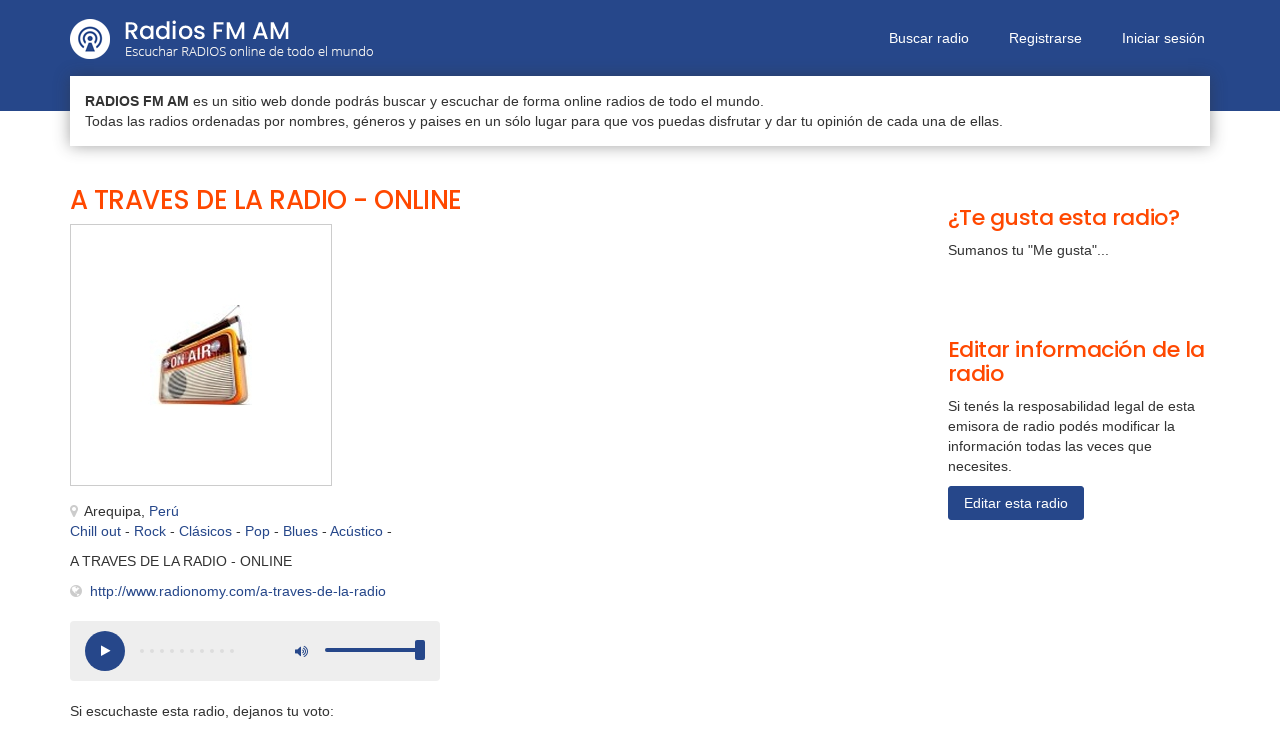

--- FILE ---
content_type: text/html; charset=UTF-8
request_url: https://www.radiosfmam.com.ar/radio/1446/a-traves-de-la-radio-online-arequipa-peru
body_size: 3619
content:
<!DOCTYPE html>
<!-- /*!
* RadiosFMAM
*/ -->
<html lang="es">
<head>
	
	<meta charset="utf-8">
    <!--[if IE]><meta http-equiv="X-UA-Compatible" content="IE=edge,chrome=1"><![endif]-->    
    <meta name="viewport" content="width=device-width, initial-scale=1">
	<title>A TRAVES DE LA RADIO - ONLINE | Escuchar radio online</title>
    <meta name="description" content="Escuchar radio A TRAVES DE LA RADIO - ONLINE de Arequipa, Perú. Radio A TRAVES DE LA RADIO - ONLINE es una emisora de radio de chill-out, rock, clasicos,...">
    <meta name="keywords" content="escuchar radio A TRAVES DE LA RADIO - ONLINE, escuchar A TRAVES DE LA RADIO - ONLINE, radio A TRAVES DE LA RADIO - ONLINE, escuchar emisora a traves de la radio - online, estación de radio A TRAVES DE LA RADIO - ONLINE Arequipa, Perú, radio online" />	
    <meta name="Robots" content="ALL" />
	<meta name="Robots" content="INDEX,FOLLOW" />
	<!-- Favicon -->
	<link rel="apple-touch-icon" sizes="57x57" href="/images/favicon/apple-icon-57x57.png">
	<link rel="apple-touch-icon" sizes="60x60" href="/images/favicon/apple-icon-60x60.png">
	<link rel="apple-touch-icon" sizes="72x72" href="/images/favicon/apple-icon-72x72.png">
	<link rel="apple-touch-icon" sizes="76x76" href="/images/favicon/apple-icon-76x76.png">
	<link rel="apple-touch-icon" sizes="114x114" href="/images/favicon/apple-icon-114x114.png">
	<link rel="apple-touch-icon" sizes="120x120" href="/images/favicon/apple-icon-120x120.png">
	<link rel="apple-touch-icon" sizes="144x144" href="/images/favicon/apple-icon-144x144.png">
	<link rel="apple-touch-icon" sizes="152x152" href="/images/favicon/apple-icon-152x152.png">
	<link rel="apple-touch-icon" sizes="180x180" href="/images/favicon/apple-icon-180x180.png">
	<link rel="icon" type="image/png" sizes="192x192"  href="/images/favicon/android-icon-192x192.png">
	<link rel="icon" type="image/png" sizes="32x32" href="/images/favicon/favicon-32x32.png">
	<link rel="icon" type="image/png" sizes="96x96" href="/images/favicon/favicon-96x96.png">
	<link rel="icon" type="image/png" sizes="16x16" href="/images/favicon/favicon-16x16.png">
	<link rel="manifest" href="/images/favicon/manifest.json">
	<meta name="msapplication-TileColor" content="#ffffff">
	<meta name="msapplication-TileImage" content="/images/favicon/ms-icon-144x144.png">
	<meta name="theme-color" content="#ffffff">
	<!-- CSS -->
    <link href="/css/bootstrap.min.css" rel="stylesheet" media="screen">
    <link href="/css/font-awesome.min.css" rel="stylesheet" media="screen">
	<link href="/css/jquery.typeahead.css" rel="stylesheet" media="screen">
    <link href="https://fonts.googleapis.com/css2?family=Poppins:wght@500&display=swap" rel="stylesheet"> 
    <link href="/css/custom.css?v=0.13" rel="stylesheet" media="screen">
	<!-- HTML5 shim and Respond.js IE8 support of HTML5 elements and media queries -->
  	<!--[if lt IE 9]>
    	<script src="//cdnjs.cloudflare.com/ajax/libs/html5shiv/3.7/html5shiv.min.js"></script>
    	<script src="//cdnjs.cloudflare.com/ajax/libs/respond.js/1.1.0/respond.min.js"></script>
  	<![endif]-->
  	<!-- Google Analitycs -->
	<script>	
	  var _gaq = _gaq || [];
	  _gaq.push(["_setAccount", "UA-27532463-8"]);
	  _gaq.push(["_trackPageview"]);
	  (function() {
		var ga = document.createElement("script"); ga.type = "text/javascript"; ga.async = true;
		ga.src = ("https:" == document.location.protocol ? "https://ssl" : "http://www") + ".google-analytics.com/ga.js";
		var s = document.getElementsByTagName("script")[0]; s.parentNode.insertBefore(ga, s);
	  })();
	</script>  	
	    <meta property="og:image" content="https://www.radiosfmam.com.ar/files/1/4/4/1446-4865.jpg" />
	<script async defer crossorigin="anonymous" src="https://connect.facebook.net/es_LA/sdk.js#xfbml=1&version=v6.0&appId=1425332730984545"></script>
    <script async defer src='https://www.google.com/recaptcha/api.js'></script>
</head>
<body>
	<div id="firstmenu">
    <div class="navbar-default navbar-static-top" role="navigation">
        <div class="container">
            <div class="navbar-header">
                <button type="button" class="navbar-toggle" data-toggle="collapse" data-target=".navbar-collapse">
                    <span class="sr-only">Menú</span>
                    <i class="fa fa-bars"></i>
                </button>
                <a class="navbar-brand" href="/">Radios FM AM</a>
                <a class="logo" href="/"><img src="/images/logo.png" alt="Radios FM AM | Escuchar RADIOS online de todo el mundo"></a>
            </div>
            <div class="collapse navbar-collapse">
                <ul class="nav navbar-nav navbar-right">
                    <li class=""><a href="/buscar">Buscar radio</a></li>
					
						<li class=""><a href="/registrar">Registrarse</a></li>
						<li class=""><a href="/ingresar">Iniciar sesión</a></li>
						                        	
                </ul>
            </div>
		</div>
    </div>
</div>

<div class="boxintrocontainer">
    <div class="container">
        <div class="boxintro">
            <strong>RADIOS FM AM</strong> es un sitio web donde podrás buscar y escuchar de forma online radios de todo el mundo.<br>Todas las radios ordenadas por nombres, géneros y paises en un sólo lugar para que vos puedas disfrutar y dar tu opinión de cada una de ellas.
        </div>    
    </div>    
</div>    

	<div class="contenedor">
	    <div class="container">
			<br><br>
			<div class="row">
				<div class="col-sm-8">
					
					<h1 class="nombre-lg">A TRAVES DE LA RADIO - ONLINE</h1>
					<h2 class="h3 sr-only">Escuchar radio online A TRAVES DE LA RADIO - ONLINE de Arequipa, Perú</h2>
					<div class="row">
						<div class="col-sm-6">
							<div class="imgcontainer-lg">
								<img src="/files/1/4/4/1446-4865.jpg" alt="Radio: A TRAVES DE LA RADIO - ONLINE" height="250" width="250">
							</div>	
						</div>
						<div class="col-sm-6">
							<script async src="https://pagead2.googlesyndication.com/pagead/js/adsbygoogle.js"></script>
							<!-- Enlaces fijos 200x90 - Naranja -->
							<ins class="adsbygoogle"
							     style="display:inline-block;width:200px;height:90px"
							     data-ad-client="ca-pub-8964122012610009"
							     data-ad-slot="1435357369"></ins>
							<script>
							     (adsbygoogle = window.adsbygoogle || []).push({});
							</script>
						</div>
					</div>	
					<div class="ubicacion-lg"><i class="fa fa-map-marker"></i>Arequipa, <a href="/pais/peru">Perú</a></div>
					<div class="generos-lg">
						<a href="/genero/chill-out"><span class="displaynone">Radios </span>Chill out</a> - <a href="/genero/rock"><span class="displaynone">Radios </span>Rock</a> - <a href="/genero/clasicos"><span class="displaynone">Radios </span>Clásicos</a> - <a href="/genero/pop"><span class="displaynone">Radios </span>Pop</a> - <a href="/genero/blues"><span class="displaynone">Radios </span>Blues</a> - <a href="/genero/acustico"><span class="displaynone">Radios </span>Acústico</a> - 	
					</div>
					<p class="descripcion-lg">A TRAVES DE LA RADIO - ONLINE</p>
					
						<ul class="datosdecontacto">
							<li><i class="fa fa-globe"></i><a href="http://www.radionomy.com/a-traves-de-la-radio" target="_blank" rel="nofollow">http://www.radionomy.com/a-traves-de-la-radio</a></li>
						</ul>
						<br>
						
						<div id="reproductor" class="reproductor-stopped">
							<button class="play-stop" aria-label="Play/Stop"><i></i></button>
							<ul class="equalizer"><li></li><li></li><li></li><li></li><li></li><li></li><li></li><li></li><li></li><li></li></ul>
							<div class="volume-container">
								<input class="volume" type="range" min="0" max="1" step="0.01" value="1" data-orientation="horizontal" aria-label="Volumen">
							</div>	
							<button class="mute-unmute unmuted" aria-label="Mute/Unmute"><i></i></button>
						</div>
						<div id="noreproductor"><p>Para escuchar esta radio podés intentarlo con el <a href="http://www.radiosfmam.com.ar/reproductor/1446" target="_blank">Reproductor Externo</a> u otro navegador.</p></div>
											<br>

                    <p>Si escuchaste esta radio, dejanos tu voto:</p>
                    <div id="ratestar" data-rate="5" data-id="1446" data-src="/vote.php">
                        <i id="rate1" data-rate="1" class="fa fa-star" title="Mala"></i>
                        <i id="rate2" data-rate="2" class="fa fa-star" title="Regular"></i>
                        <i id="rate3" data-rate="3" class="fa fa-star" title="Buena"></i>
                        <i id="rate4" data-rate="4" class="fa fa-star" title="Muy Buena"></i>
                        <i id="rate5" data-rate="5" class="fa fa-star" title="Excelente"></i>
                        <span class="vote"></span>
                    </div>
                    <p>Valoración de oyentes: <b>5</b>/5 (10 votos recibidos y 6154 escuchas)</p>
                    <br><br>
			
		            <h3 class="h2">Comentarios de oyentes</h3>
		            <p>Sé el primero en dejar un comentario a esta radio.</p>					<br>
					<div id="divFormComentarios">
						<div id="form-response"></div>
			            <form id="formComentario" method="post" action="#">
			            	<input type="hidden" name="idradio" value="1446">
			            	<div class="form-group">
			                    <input type="text" name="nombre" class="form-control" placeholder="Nombre" aria-label="Nombre">
			                </div>
			                <div class="form-group">
			                    <textarea name="comentario" class="form-control" rows="3" placeholder="Opinión" aria-label="Comentario"></textarea>
			                </div>
							<div class="form-group">
			                    <div class="g-recaptcha" data-sitekey="6LfH7TsUAAAAACIpOKQLUR7csoFpTxaS54hQWUFf"></div>                                
			                </div>                        
							<div class="checkbox">
			                    <input id="box1" name="terminos" type="checkbox" class="with-font" value="1">
			                    <label for="box1">Acepto los <a href="/terminos-y-condiciones" target="_blank">términos y condiciones</a> del sitio</label>
			                </div>
			                <div class="form-buttons">
			               		<button type="submit" class="btn btn-primary">Guardar opinión</button>
			               	</div>
			               	<div class="form-status"></div>
			            </form>
			        </div>    
		            <br><br>
				</div>
				<div class="col-sm-3 col-sm-offset-1">	
					<br>
					<h3 class="h2">¿Te gusta esta radio?</h3>
					<p>Sumanos tu "Me gusta"...</p>
					<div id="fb-root"></div>
					<div class="fb-like" data-href="https://www.radiosfmam.com.ar/radio/1446/a-traves-de-la-radio-online-arequipa-peru" data-width="" data-layout="button_count" data-action="like" data-size="large" data-share="false"></div>
		            <br><br>
					<h3 class="h2">Editar información de la radio</h3>
					<p>Si tenés la resposabilidad legal de esta emisora de radio podés modificar la información todas las veces que necesites.</p>
					<a href="/propietario?id=1446" class="btn btn-primary">Editar esta radio</a><br>
					<br><br>
					<script async src="https://pagead2.googlesyndication.com/pagead/js/adsbygoogle.js"></script>
					<!-- Radiosfmam - Display Adaptable -->
					<ins class="adsbygoogle"
					     style="display:block"
					     data-ad-client="ca-pub-8964122012610009"
					     data-ad-slot="1154293940"
					     data-ad-format="rectangle"
					     data-full-width-responsive="true"></ins>
					<script>
					     (adsbygoogle = window.adsbygoogle || []).push({});
					</script>
					<br><br>
					<script async src="https://pagead2.googlesyndication.com/pagead/js/adsbygoogle.js"></script>
					<!-- Radiosfmam - Display Adaptable -->
					<ins class="adsbygoogle"
					     style="display:block"
					     data-ad-client="ca-pub-8964122012610009"
					     data-ad-slot="1154293940"
					     data-ad-format="rectangle"
					     data-full-width-responsive="true"></ins>
					<script>
					     (adsbygoogle = window.adsbygoogle || []).push({});
					</script>
					<br><br>										
				</div>
			</div>
			<br><br>		
	    </div>	
	</div>    

		
    <div class="footer">
        <div class="container">
            <div class="footercontainer">
                <a href="/">Radios FM AM</a> ~ <br class="visible-xs">Escuchar RADIOS online de todo el mundo - <br class="visible-xs"><a href="/panel" target="_blank">Publicar Radio gratis</a>
            </div>    
        </div>    
    </div>    
    
	<!-- Javascript files -->
   	<script src="/js/jquery-1.11.0.min.js"></script>
   	<script src="/js/bootstrap.min.js"></script> 
    <script src="/js/jquery.typeahead.min.js"></script> 
    <script src="/js/custom.js?v=0.5"></script>
    
	
		<script src="/js/rangeslider.min.js"></script>
		<script src="/js/howler.core.min.js"></script>
		<script>var streams = ["http:\/\/listen.radionomy.com\/a-traves-de-la-radio","http:\/\/listen.radionomy.com\/a-traves-de-la-radio\/","http:\/\/listen.radionomy.com\/a-traves-de-la-radio\/;stream\/1","http:\/\/listen.radionomy.com\/a-traves-de-la-radio\/stream","http:\/\/listen.radionomy.com\/a-traves-de-la-radio\/listen.pls","http:\/\/listen.radionomy.com\/a-traves-de-la-radio\/;stream.mp3","http:\/\/listen.radionomy.com\/a-traves-de-la-radio\/;stream.nsv&type=mp3","http:\/\/listen.radionomy.com\/a-traves-de-la-radio\/;&type=mp3"];</script>
		
	<script type="application/ld+json">
		[{"@context":"http:\/\/schema.org","@type":"LocalBusiness","name":"A TRAVES DE LA RADIO - ONLINE","image":"https:\/\/www.radiosfmam.com.ar\/files\/1\/4\/4\/1446-4865.jpg","address":{"@type":"PostalAddress","addressCountry":"Per\u00fa"},"aggregateRating":{"@type":"AggregateRating","ratingValue":5,"bestRating":"5","ratingCount":"10"}}]	</script>
</body>
</html>    	

--- FILE ---
content_type: text/html; charset=utf-8
request_url: https://www.google.com/recaptcha/api2/anchor?ar=1&k=6LfH7TsUAAAAACIpOKQLUR7csoFpTxaS54hQWUFf&co=aHR0cHM6Ly93d3cucmFkaW9zZm1hbS5jb20uYXI6NDQz&hl=en&v=PoyoqOPhxBO7pBk68S4YbpHZ&size=normal&anchor-ms=20000&execute-ms=30000&cb=u3kpdqhh86gs
body_size: 49523
content:
<!DOCTYPE HTML><html dir="ltr" lang="en"><head><meta http-equiv="Content-Type" content="text/html; charset=UTF-8">
<meta http-equiv="X-UA-Compatible" content="IE=edge">
<title>reCAPTCHA</title>
<style type="text/css">
/* cyrillic-ext */
@font-face {
  font-family: 'Roboto';
  font-style: normal;
  font-weight: 400;
  font-stretch: 100%;
  src: url(//fonts.gstatic.com/s/roboto/v48/KFO7CnqEu92Fr1ME7kSn66aGLdTylUAMa3GUBHMdazTgWw.woff2) format('woff2');
  unicode-range: U+0460-052F, U+1C80-1C8A, U+20B4, U+2DE0-2DFF, U+A640-A69F, U+FE2E-FE2F;
}
/* cyrillic */
@font-face {
  font-family: 'Roboto';
  font-style: normal;
  font-weight: 400;
  font-stretch: 100%;
  src: url(//fonts.gstatic.com/s/roboto/v48/KFO7CnqEu92Fr1ME7kSn66aGLdTylUAMa3iUBHMdazTgWw.woff2) format('woff2');
  unicode-range: U+0301, U+0400-045F, U+0490-0491, U+04B0-04B1, U+2116;
}
/* greek-ext */
@font-face {
  font-family: 'Roboto';
  font-style: normal;
  font-weight: 400;
  font-stretch: 100%;
  src: url(//fonts.gstatic.com/s/roboto/v48/KFO7CnqEu92Fr1ME7kSn66aGLdTylUAMa3CUBHMdazTgWw.woff2) format('woff2');
  unicode-range: U+1F00-1FFF;
}
/* greek */
@font-face {
  font-family: 'Roboto';
  font-style: normal;
  font-weight: 400;
  font-stretch: 100%;
  src: url(//fonts.gstatic.com/s/roboto/v48/KFO7CnqEu92Fr1ME7kSn66aGLdTylUAMa3-UBHMdazTgWw.woff2) format('woff2');
  unicode-range: U+0370-0377, U+037A-037F, U+0384-038A, U+038C, U+038E-03A1, U+03A3-03FF;
}
/* math */
@font-face {
  font-family: 'Roboto';
  font-style: normal;
  font-weight: 400;
  font-stretch: 100%;
  src: url(//fonts.gstatic.com/s/roboto/v48/KFO7CnqEu92Fr1ME7kSn66aGLdTylUAMawCUBHMdazTgWw.woff2) format('woff2');
  unicode-range: U+0302-0303, U+0305, U+0307-0308, U+0310, U+0312, U+0315, U+031A, U+0326-0327, U+032C, U+032F-0330, U+0332-0333, U+0338, U+033A, U+0346, U+034D, U+0391-03A1, U+03A3-03A9, U+03B1-03C9, U+03D1, U+03D5-03D6, U+03F0-03F1, U+03F4-03F5, U+2016-2017, U+2034-2038, U+203C, U+2040, U+2043, U+2047, U+2050, U+2057, U+205F, U+2070-2071, U+2074-208E, U+2090-209C, U+20D0-20DC, U+20E1, U+20E5-20EF, U+2100-2112, U+2114-2115, U+2117-2121, U+2123-214F, U+2190, U+2192, U+2194-21AE, U+21B0-21E5, U+21F1-21F2, U+21F4-2211, U+2213-2214, U+2216-22FF, U+2308-230B, U+2310, U+2319, U+231C-2321, U+2336-237A, U+237C, U+2395, U+239B-23B7, U+23D0, U+23DC-23E1, U+2474-2475, U+25AF, U+25B3, U+25B7, U+25BD, U+25C1, U+25CA, U+25CC, U+25FB, U+266D-266F, U+27C0-27FF, U+2900-2AFF, U+2B0E-2B11, U+2B30-2B4C, U+2BFE, U+3030, U+FF5B, U+FF5D, U+1D400-1D7FF, U+1EE00-1EEFF;
}
/* symbols */
@font-face {
  font-family: 'Roboto';
  font-style: normal;
  font-weight: 400;
  font-stretch: 100%;
  src: url(//fonts.gstatic.com/s/roboto/v48/KFO7CnqEu92Fr1ME7kSn66aGLdTylUAMaxKUBHMdazTgWw.woff2) format('woff2');
  unicode-range: U+0001-000C, U+000E-001F, U+007F-009F, U+20DD-20E0, U+20E2-20E4, U+2150-218F, U+2190, U+2192, U+2194-2199, U+21AF, U+21E6-21F0, U+21F3, U+2218-2219, U+2299, U+22C4-22C6, U+2300-243F, U+2440-244A, U+2460-24FF, U+25A0-27BF, U+2800-28FF, U+2921-2922, U+2981, U+29BF, U+29EB, U+2B00-2BFF, U+4DC0-4DFF, U+FFF9-FFFB, U+10140-1018E, U+10190-1019C, U+101A0, U+101D0-101FD, U+102E0-102FB, U+10E60-10E7E, U+1D2C0-1D2D3, U+1D2E0-1D37F, U+1F000-1F0FF, U+1F100-1F1AD, U+1F1E6-1F1FF, U+1F30D-1F30F, U+1F315, U+1F31C, U+1F31E, U+1F320-1F32C, U+1F336, U+1F378, U+1F37D, U+1F382, U+1F393-1F39F, U+1F3A7-1F3A8, U+1F3AC-1F3AF, U+1F3C2, U+1F3C4-1F3C6, U+1F3CA-1F3CE, U+1F3D4-1F3E0, U+1F3ED, U+1F3F1-1F3F3, U+1F3F5-1F3F7, U+1F408, U+1F415, U+1F41F, U+1F426, U+1F43F, U+1F441-1F442, U+1F444, U+1F446-1F449, U+1F44C-1F44E, U+1F453, U+1F46A, U+1F47D, U+1F4A3, U+1F4B0, U+1F4B3, U+1F4B9, U+1F4BB, U+1F4BF, U+1F4C8-1F4CB, U+1F4D6, U+1F4DA, U+1F4DF, U+1F4E3-1F4E6, U+1F4EA-1F4ED, U+1F4F7, U+1F4F9-1F4FB, U+1F4FD-1F4FE, U+1F503, U+1F507-1F50B, U+1F50D, U+1F512-1F513, U+1F53E-1F54A, U+1F54F-1F5FA, U+1F610, U+1F650-1F67F, U+1F687, U+1F68D, U+1F691, U+1F694, U+1F698, U+1F6AD, U+1F6B2, U+1F6B9-1F6BA, U+1F6BC, U+1F6C6-1F6CF, U+1F6D3-1F6D7, U+1F6E0-1F6EA, U+1F6F0-1F6F3, U+1F6F7-1F6FC, U+1F700-1F7FF, U+1F800-1F80B, U+1F810-1F847, U+1F850-1F859, U+1F860-1F887, U+1F890-1F8AD, U+1F8B0-1F8BB, U+1F8C0-1F8C1, U+1F900-1F90B, U+1F93B, U+1F946, U+1F984, U+1F996, U+1F9E9, U+1FA00-1FA6F, U+1FA70-1FA7C, U+1FA80-1FA89, U+1FA8F-1FAC6, U+1FACE-1FADC, U+1FADF-1FAE9, U+1FAF0-1FAF8, U+1FB00-1FBFF;
}
/* vietnamese */
@font-face {
  font-family: 'Roboto';
  font-style: normal;
  font-weight: 400;
  font-stretch: 100%;
  src: url(//fonts.gstatic.com/s/roboto/v48/KFO7CnqEu92Fr1ME7kSn66aGLdTylUAMa3OUBHMdazTgWw.woff2) format('woff2');
  unicode-range: U+0102-0103, U+0110-0111, U+0128-0129, U+0168-0169, U+01A0-01A1, U+01AF-01B0, U+0300-0301, U+0303-0304, U+0308-0309, U+0323, U+0329, U+1EA0-1EF9, U+20AB;
}
/* latin-ext */
@font-face {
  font-family: 'Roboto';
  font-style: normal;
  font-weight: 400;
  font-stretch: 100%;
  src: url(//fonts.gstatic.com/s/roboto/v48/KFO7CnqEu92Fr1ME7kSn66aGLdTylUAMa3KUBHMdazTgWw.woff2) format('woff2');
  unicode-range: U+0100-02BA, U+02BD-02C5, U+02C7-02CC, U+02CE-02D7, U+02DD-02FF, U+0304, U+0308, U+0329, U+1D00-1DBF, U+1E00-1E9F, U+1EF2-1EFF, U+2020, U+20A0-20AB, U+20AD-20C0, U+2113, U+2C60-2C7F, U+A720-A7FF;
}
/* latin */
@font-face {
  font-family: 'Roboto';
  font-style: normal;
  font-weight: 400;
  font-stretch: 100%;
  src: url(//fonts.gstatic.com/s/roboto/v48/KFO7CnqEu92Fr1ME7kSn66aGLdTylUAMa3yUBHMdazQ.woff2) format('woff2');
  unicode-range: U+0000-00FF, U+0131, U+0152-0153, U+02BB-02BC, U+02C6, U+02DA, U+02DC, U+0304, U+0308, U+0329, U+2000-206F, U+20AC, U+2122, U+2191, U+2193, U+2212, U+2215, U+FEFF, U+FFFD;
}
/* cyrillic-ext */
@font-face {
  font-family: 'Roboto';
  font-style: normal;
  font-weight: 500;
  font-stretch: 100%;
  src: url(//fonts.gstatic.com/s/roboto/v48/KFO7CnqEu92Fr1ME7kSn66aGLdTylUAMa3GUBHMdazTgWw.woff2) format('woff2');
  unicode-range: U+0460-052F, U+1C80-1C8A, U+20B4, U+2DE0-2DFF, U+A640-A69F, U+FE2E-FE2F;
}
/* cyrillic */
@font-face {
  font-family: 'Roboto';
  font-style: normal;
  font-weight: 500;
  font-stretch: 100%;
  src: url(//fonts.gstatic.com/s/roboto/v48/KFO7CnqEu92Fr1ME7kSn66aGLdTylUAMa3iUBHMdazTgWw.woff2) format('woff2');
  unicode-range: U+0301, U+0400-045F, U+0490-0491, U+04B0-04B1, U+2116;
}
/* greek-ext */
@font-face {
  font-family: 'Roboto';
  font-style: normal;
  font-weight: 500;
  font-stretch: 100%;
  src: url(//fonts.gstatic.com/s/roboto/v48/KFO7CnqEu92Fr1ME7kSn66aGLdTylUAMa3CUBHMdazTgWw.woff2) format('woff2');
  unicode-range: U+1F00-1FFF;
}
/* greek */
@font-face {
  font-family: 'Roboto';
  font-style: normal;
  font-weight: 500;
  font-stretch: 100%;
  src: url(//fonts.gstatic.com/s/roboto/v48/KFO7CnqEu92Fr1ME7kSn66aGLdTylUAMa3-UBHMdazTgWw.woff2) format('woff2');
  unicode-range: U+0370-0377, U+037A-037F, U+0384-038A, U+038C, U+038E-03A1, U+03A3-03FF;
}
/* math */
@font-face {
  font-family: 'Roboto';
  font-style: normal;
  font-weight: 500;
  font-stretch: 100%;
  src: url(//fonts.gstatic.com/s/roboto/v48/KFO7CnqEu92Fr1ME7kSn66aGLdTylUAMawCUBHMdazTgWw.woff2) format('woff2');
  unicode-range: U+0302-0303, U+0305, U+0307-0308, U+0310, U+0312, U+0315, U+031A, U+0326-0327, U+032C, U+032F-0330, U+0332-0333, U+0338, U+033A, U+0346, U+034D, U+0391-03A1, U+03A3-03A9, U+03B1-03C9, U+03D1, U+03D5-03D6, U+03F0-03F1, U+03F4-03F5, U+2016-2017, U+2034-2038, U+203C, U+2040, U+2043, U+2047, U+2050, U+2057, U+205F, U+2070-2071, U+2074-208E, U+2090-209C, U+20D0-20DC, U+20E1, U+20E5-20EF, U+2100-2112, U+2114-2115, U+2117-2121, U+2123-214F, U+2190, U+2192, U+2194-21AE, U+21B0-21E5, U+21F1-21F2, U+21F4-2211, U+2213-2214, U+2216-22FF, U+2308-230B, U+2310, U+2319, U+231C-2321, U+2336-237A, U+237C, U+2395, U+239B-23B7, U+23D0, U+23DC-23E1, U+2474-2475, U+25AF, U+25B3, U+25B7, U+25BD, U+25C1, U+25CA, U+25CC, U+25FB, U+266D-266F, U+27C0-27FF, U+2900-2AFF, U+2B0E-2B11, U+2B30-2B4C, U+2BFE, U+3030, U+FF5B, U+FF5D, U+1D400-1D7FF, U+1EE00-1EEFF;
}
/* symbols */
@font-face {
  font-family: 'Roboto';
  font-style: normal;
  font-weight: 500;
  font-stretch: 100%;
  src: url(//fonts.gstatic.com/s/roboto/v48/KFO7CnqEu92Fr1ME7kSn66aGLdTylUAMaxKUBHMdazTgWw.woff2) format('woff2');
  unicode-range: U+0001-000C, U+000E-001F, U+007F-009F, U+20DD-20E0, U+20E2-20E4, U+2150-218F, U+2190, U+2192, U+2194-2199, U+21AF, U+21E6-21F0, U+21F3, U+2218-2219, U+2299, U+22C4-22C6, U+2300-243F, U+2440-244A, U+2460-24FF, U+25A0-27BF, U+2800-28FF, U+2921-2922, U+2981, U+29BF, U+29EB, U+2B00-2BFF, U+4DC0-4DFF, U+FFF9-FFFB, U+10140-1018E, U+10190-1019C, U+101A0, U+101D0-101FD, U+102E0-102FB, U+10E60-10E7E, U+1D2C0-1D2D3, U+1D2E0-1D37F, U+1F000-1F0FF, U+1F100-1F1AD, U+1F1E6-1F1FF, U+1F30D-1F30F, U+1F315, U+1F31C, U+1F31E, U+1F320-1F32C, U+1F336, U+1F378, U+1F37D, U+1F382, U+1F393-1F39F, U+1F3A7-1F3A8, U+1F3AC-1F3AF, U+1F3C2, U+1F3C4-1F3C6, U+1F3CA-1F3CE, U+1F3D4-1F3E0, U+1F3ED, U+1F3F1-1F3F3, U+1F3F5-1F3F7, U+1F408, U+1F415, U+1F41F, U+1F426, U+1F43F, U+1F441-1F442, U+1F444, U+1F446-1F449, U+1F44C-1F44E, U+1F453, U+1F46A, U+1F47D, U+1F4A3, U+1F4B0, U+1F4B3, U+1F4B9, U+1F4BB, U+1F4BF, U+1F4C8-1F4CB, U+1F4D6, U+1F4DA, U+1F4DF, U+1F4E3-1F4E6, U+1F4EA-1F4ED, U+1F4F7, U+1F4F9-1F4FB, U+1F4FD-1F4FE, U+1F503, U+1F507-1F50B, U+1F50D, U+1F512-1F513, U+1F53E-1F54A, U+1F54F-1F5FA, U+1F610, U+1F650-1F67F, U+1F687, U+1F68D, U+1F691, U+1F694, U+1F698, U+1F6AD, U+1F6B2, U+1F6B9-1F6BA, U+1F6BC, U+1F6C6-1F6CF, U+1F6D3-1F6D7, U+1F6E0-1F6EA, U+1F6F0-1F6F3, U+1F6F7-1F6FC, U+1F700-1F7FF, U+1F800-1F80B, U+1F810-1F847, U+1F850-1F859, U+1F860-1F887, U+1F890-1F8AD, U+1F8B0-1F8BB, U+1F8C0-1F8C1, U+1F900-1F90B, U+1F93B, U+1F946, U+1F984, U+1F996, U+1F9E9, U+1FA00-1FA6F, U+1FA70-1FA7C, U+1FA80-1FA89, U+1FA8F-1FAC6, U+1FACE-1FADC, U+1FADF-1FAE9, U+1FAF0-1FAF8, U+1FB00-1FBFF;
}
/* vietnamese */
@font-face {
  font-family: 'Roboto';
  font-style: normal;
  font-weight: 500;
  font-stretch: 100%;
  src: url(//fonts.gstatic.com/s/roboto/v48/KFO7CnqEu92Fr1ME7kSn66aGLdTylUAMa3OUBHMdazTgWw.woff2) format('woff2');
  unicode-range: U+0102-0103, U+0110-0111, U+0128-0129, U+0168-0169, U+01A0-01A1, U+01AF-01B0, U+0300-0301, U+0303-0304, U+0308-0309, U+0323, U+0329, U+1EA0-1EF9, U+20AB;
}
/* latin-ext */
@font-face {
  font-family: 'Roboto';
  font-style: normal;
  font-weight: 500;
  font-stretch: 100%;
  src: url(//fonts.gstatic.com/s/roboto/v48/KFO7CnqEu92Fr1ME7kSn66aGLdTylUAMa3KUBHMdazTgWw.woff2) format('woff2');
  unicode-range: U+0100-02BA, U+02BD-02C5, U+02C7-02CC, U+02CE-02D7, U+02DD-02FF, U+0304, U+0308, U+0329, U+1D00-1DBF, U+1E00-1E9F, U+1EF2-1EFF, U+2020, U+20A0-20AB, U+20AD-20C0, U+2113, U+2C60-2C7F, U+A720-A7FF;
}
/* latin */
@font-face {
  font-family: 'Roboto';
  font-style: normal;
  font-weight: 500;
  font-stretch: 100%;
  src: url(//fonts.gstatic.com/s/roboto/v48/KFO7CnqEu92Fr1ME7kSn66aGLdTylUAMa3yUBHMdazQ.woff2) format('woff2');
  unicode-range: U+0000-00FF, U+0131, U+0152-0153, U+02BB-02BC, U+02C6, U+02DA, U+02DC, U+0304, U+0308, U+0329, U+2000-206F, U+20AC, U+2122, U+2191, U+2193, U+2212, U+2215, U+FEFF, U+FFFD;
}
/* cyrillic-ext */
@font-face {
  font-family: 'Roboto';
  font-style: normal;
  font-weight: 900;
  font-stretch: 100%;
  src: url(//fonts.gstatic.com/s/roboto/v48/KFO7CnqEu92Fr1ME7kSn66aGLdTylUAMa3GUBHMdazTgWw.woff2) format('woff2');
  unicode-range: U+0460-052F, U+1C80-1C8A, U+20B4, U+2DE0-2DFF, U+A640-A69F, U+FE2E-FE2F;
}
/* cyrillic */
@font-face {
  font-family: 'Roboto';
  font-style: normal;
  font-weight: 900;
  font-stretch: 100%;
  src: url(//fonts.gstatic.com/s/roboto/v48/KFO7CnqEu92Fr1ME7kSn66aGLdTylUAMa3iUBHMdazTgWw.woff2) format('woff2');
  unicode-range: U+0301, U+0400-045F, U+0490-0491, U+04B0-04B1, U+2116;
}
/* greek-ext */
@font-face {
  font-family: 'Roboto';
  font-style: normal;
  font-weight: 900;
  font-stretch: 100%;
  src: url(//fonts.gstatic.com/s/roboto/v48/KFO7CnqEu92Fr1ME7kSn66aGLdTylUAMa3CUBHMdazTgWw.woff2) format('woff2');
  unicode-range: U+1F00-1FFF;
}
/* greek */
@font-face {
  font-family: 'Roboto';
  font-style: normal;
  font-weight: 900;
  font-stretch: 100%;
  src: url(//fonts.gstatic.com/s/roboto/v48/KFO7CnqEu92Fr1ME7kSn66aGLdTylUAMa3-UBHMdazTgWw.woff2) format('woff2');
  unicode-range: U+0370-0377, U+037A-037F, U+0384-038A, U+038C, U+038E-03A1, U+03A3-03FF;
}
/* math */
@font-face {
  font-family: 'Roboto';
  font-style: normal;
  font-weight: 900;
  font-stretch: 100%;
  src: url(//fonts.gstatic.com/s/roboto/v48/KFO7CnqEu92Fr1ME7kSn66aGLdTylUAMawCUBHMdazTgWw.woff2) format('woff2');
  unicode-range: U+0302-0303, U+0305, U+0307-0308, U+0310, U+0312, U+0315, U+031A, U+0326-0327, U+032C, U+032F-0330, U+0332-0333, U+0338, U+033A, U+0346, U+034D, U+0391-03A1, U+03A3-03A9, U+03B1-03C9, U+03D1, U+03D5-03D6, U+03F0-03F1, U+03F4-03F5, U+2016-2017, U+2034-2038, U+203C, U+2040, U+2043, U+2047, U+2050, U+2057, U+205F, U+2070-2071, U+2074-208E, U+2090-209C, U+20D0-20DC, U+20E1, U+20E5-20EF, U+2100-2112, U+2114-2115, U+2117-2121, U+2123-214F, U+2190, U+2192, U+2194-21AE, U+21B0-21E5, U+21F1-21F2, U+21F4-2211, U+2213-2214, U+2216-22FF, U+2308-230B, U+2310, U+2319, U+231C-2321, U+2336-237A, U+237C, U+2395, U+239B-23B7, U+23D0, U+23DC-23E1, U+2474-2475, U+25AF, U+25B3, U+25B7, U+25BD, U+25C1, U+25CA, U+25CC, U+25FB, U+266D-266F, U+27C0-27FF, U+2900-2AFF, U+2B0E-2B11, U+2B30-2B4C, U+2BFE, U+3030, U+FF5B, U+FF5D, U+1D400-1D7FF, U+1EE00-1EEFF;
}
/* symbols */
@font-face {
  font-family: 'Roboto';
  font-style: normal;
  font-weight: 900;
  font-stretch: 100%;
  src: url(//fonts.gstatic.com/s/roboto/v48/KFO7CnqEu92Fr1ME7kSn66aGLdTylUAMaxKUBHMdazTgWw.woff2) format('woff2');
  unicode-range: U+0001-000C, U+000E-001F, U+007F-009F, U+20DD-20E0, U+20E2-20E4, U+2150-218F, U+2190, U+2192, U+2194-2199, U+21AF, U+21E6-21F0, U+21F3, U+2218-2219, U+2299, U+22C4-22C6, U+2300-243F, U+2440-244A, U+2460-24FF, U+25A0-27BF, U+2800-28FF, U+2921-2922, U+2981, U+29BF, U+29EB, U+2B00-2BFF, U+4DC0-4DFF, U+FFF9-FFFB, U+10140-1018E, U+10190-1019C, U+101A0, U+101D0-101FD, U+102E0-102FB, U+10E60-10E7E, U+1D2C0-1D2D3, U+1D2E0-1D37F, U+1F000-1F0FF, U+1F100-1F1AD, U+1F1E6-1F1FF, U+1F30D-1F30F, U+1F315, U+1F31C, U+1F31E, U+1F320-1F32C, U+1F336, U+1F378, U+1F37D, U+1F382, U+1F393-1F39F, U+1F3A7-1F3A8, U+1F3AC-1F3AF, U+1F3C2, U+1F3C4-1F3C6, U+1F3CA-1F3CE, U+1F3D4-1F3E0, U+1F3ED, U+1F3F1-1F3F3, U+1F3F5-1F3F7, U+1F408, U+1F415, U+1F41F, U+1F426, U+1F43F, U+1F441-1F442, U+1F444, U+1F446-1F449, U+1F44C-1F44E, U+1F453, U+1F46A, U+1F47D, U+1F4A3, U+1F4B0, U+1F4B3, U+1F4B9, U+1F4BB, U+1F4BF, U+1F4C8-1F4CB, U+1F4D6, U+1F4DA, U+1F4DF, U+1F4E3-1F4E6, U+1F4EA-1F4ED, U+1F4F7, U+1F4F9-1F4FB, U+1F4FD-1F4FE, U+1F503, U+1F507-1F50B, U+1F50D, U+1F512-1F513, U+1F53E-1F54A, U+1F54F-1F5FA, U+1F610, U+1F650-1F67F, U+1F687, U+1F68D, U+1F691, U+1F694, U+1F698, U+1F6AD, U+1F6B2, U+1F6B9-1F6BA, U+1F6BC, U+1F6C6-1F6CF, U+1F6D3-1F6D7, U+1F6E0-1F6EA, U+1F6F0-1F6F3, U+1F6F7-1F6FC, U+1F700-1F7FF, U+1F800-1F80B, U+1F810-1F847, U+1F850-1F859, U+1F860-1F887, U+1F890-1F8AD, U+1F8B0-1F8BB, U+1F8C0-1F8C1, U+1F900-1F90B, U+1F93B, U+1F946, U+1F984, U+1F996, U+1F9E9, U+1FA00-1FA6F, U+1FA70-1FA7C, U+1FA80-1FA89, U+1FA8F-1FAC6, U+1FACE-1FADC, U+1FADF-1FAE9, U+1FAF0-1FAF8, U+1FB00-1FBFF;
}
/* vietnamese */
@font-face {
  font-family: 'Roboto';
  font-style: normal;
  font-weight: 900;
  font-stretch: 100%;
  src: url(//fonts.gstatic.com/s/roboto/v48/KFO7CnqEu92Fr1ME7kSn66aGLdTylUAMa3OUBHMdazTgWw.woff2) format('woff2');
  unicode-range: U+0102-0103, U+0110-0111, U+0128-0129, U+0168-0169, U+01A0-01A1, U+01AF-01B0, U+0300-0301, U+0303-0304, U+0308-0309, U+0323, U+0329, U+1EA0-1EF9, U+20AB;
}
/* latin-ext */
@font-face {
  font-family: 'Roboto';
  font-style: normal;
  font-weight: 900;
  font-stretch: 100%;
  src: url(//fonts.gstatic.com/s/roboto/v48/KFO7CnqEu92Fr1ME7kSn66aGLdTylUAMa3KUBHMdazTgWw.woff2) format('woff2');
  unicode-range: U+0100-02BA, U+02BD-02C5, U+02C7-02CC, U+02CE-02D7, U+02DD-02FF, U+0304, U+0308, U+0329, U+1D00-1DBF, U+1E00-1E9F, U+1EF2-1EFF, U+2020, U+20A0-20AB, U+20AD-20C0, U+2113, U+2C60-2C7F, U+A720-A7FF;
}
/* latin */
@font-face {
  font-family: 'Roboto';
  font-style: normal;
  font-weight: 900;
  font-stretch: 100%;
  src: url(//fonts.gstatic.com/s/roboto/v48/KFO7CnqEu92Fr1ME7kSn66aGLdTylUAMa3yUBHMdazQ.woff2) format('woff2');
  unicode-range: U+0000-00FF, U+0131, U+0152-0153, U+02BB-02BC, U+02C6, U+02DA, U+02DC, U+0304, U+0308, U+0329, U+2000-206F, U+20AC, U+2122, U+2191, U+2193, U+2212, U+2215, U+FEFF, U+FFFD;
}

</style>
<link rel="stylesheet" type="text/css" href="https://www.gstatic.com/recaptcha/releases/PoyoqOPhxBO7pBk68S4YbpHZ/styles__ltr.css">
<script nonce="ZMhgUUqt0IYI3B28g2BICg" type="text/javascript">window['__recaptcha_api'] = 'https://www.google.com/recaptcha/api2/';</script>
<script type="text/javascript" src="https://www.gstatic.com/recaptcha/releases/PoyoqOPhxBO7pBk68S4YbpHZ/recaptcha__en.js" nonce="ZMhgUUqt0IYI3B28g2BICg">
      
    </script></head>
<body><div id="rc-anchor-alert" class="rc-anchor-alert"></div>
<input type="hidden" id="recaptcha-token" value="[base64]">
<script type="text/javascript" nonce="ZMhgUUqt0IYI3B28g2BICg">
      recaptcha.anchor.Main.init("[\x22ainput\x22,[\x22bgdata\x22,\x22\x22,\[base64]/[base64]/bmV3IFpbdF0obVswXSk6Sz09Mj9uZXcgWlt0XShtWzBdLG1bMV0pOks9PTM/bmV3IFpbdF0obVswXSxtWzFdLG1bMl0pOks9PTQ/[base64]/[base64]/[base64]/[base64]/[base64]/[base64]/[base64]/[base64]/[base64]/[base64]/[base64]/[base64]/[base64]/[base64]\\u003d\\u003d\x22,\[base64]\x22,\[base64]/Cjy3Do8OZw7MpbMOswohna8Kdb8KPw48Fw6rDksKFYAfClsKPw5PDvcOCwrjCtcK+QTMkw5Q8WEvDsMKowrfCrsOtw5bCisOFwrPChSPDiUZVwrzDsMKIAwVmcjjDgTFxwobCkMKAwpXDqn/CmMKfw5Bhw7XCssKzw5BreMOawojCgCzDjjjDqlpkfijCg3MzTig4wrFPScOwVB89YAXDtMO7w599w4Vgw4jDrTjDmHjDosKfwpDCrcK5wrU5EMO8ZMOzNUJxEsKmw6nCjClWPV7Dg8KaV2XCg8KTwqEKw4jCthvCt1zCol7CrFfChcOSQ8K8TcOBGsOgGsK/[base64]/CpXRCwpzDllhgZMKBwrXDs8KywpJlw7F3worDiMKvwqTClcO+McKNw5/[base64]/DiMKsw4LDn2EGw7LCrcKgwqxFwoBCDMOXw7HCt8KqGcO5CsK8wpPCmcKmw71lw4rCjcKJw5xiZcK4R8OVNcOJw5fCkV7CkcOeKjzDnHXCtEwfwrnCgsK0A8ObwosjwogHFkYcwqohFcKSw4UsYkIBwqQDwobDpUfCl8K7OkoCw7LCgQ9CfMOGwrDDssO3wpTCmS/DgsK3eDh9wqfDnVZ1FsOlwodiwoXDosOyw7pUw7BZwqvCmXwcRx3Cr8OAOBNEw7nCrMKbGhk6wqPCqkDCkyg4HijCrHxhMT/CmGvCuydLBkPCuMOaw57CpwvCnmkGLcOpw54nOMOiwqUHw7HCvcOmESFTwpDCnVvCilDDoXDCuTUBZ8OoHMOVwp41w4DDrD5UwozCi8KNw4fCkAfCiDRiBknChsOmw7AsLEB2DcKxw6LDgn/[base64]/CssOfwqrDmGPCqcKxwrUMHWsiw6xVw4UWwoLCucKiVsKfDsKiJR/CmcKSTcO+ZyVQwqzDgMKFw7jDuMOGw7vCmMKbw71Uw5zCicObacKxLcO4w5QRwrUzwr97FVXDgcKXcsKqw7gww4VGwp4hDBFjwo13w7FXVMObIgYdwq/Dl8Kowq/Co8KZUF/DuyfDlXzDhnPDpsOWIcOWMR7DtsOhBMKawqxKEzjDhWXDpgHCmx8ewq/CuWk5wqjCjsK+wpAHw7k3LgDCs8K2woN/BH4kLMKEwq3Dg8KRBsOQHMKsw4MDDMOWw6nDpsOzURwsw5HDs35VbU5nw4/Dj8KWIcK2KUrCgl1uw59VJEPDuMOlw41CJg15JMK1wowpW8OWH8K8wrQ1w5FfVGTDnX5lw5/Cm8K3CT0pw6AUw7I4dMKgw6PCkirDosOoQsOJworCgBhyAznDg8OEwqXCj1fDuVE+w69vM0fCkMOhwrsYecOcB8KVInVhw6PDln4Tw4pjUFzDu8O5KmlgwrRRw6vCmcOXw6QCwpjClMOocMKzw64GZy5iNxBwVsOxFsOFwqYiwrkqw7lqZsOZXwRHIgA1w5/[base64]/[base64]/DqsKrLn3Dk1TCujnDmFfDvcORw7Baw4jCoy/Cl0IQwpUBw4BmOMKJZMOLwqpzwrlpwoDCkE7CrzUqw7nDnw3DhUnDkxg6woLDrcKew4FBfS/[base64]/[base64]/CjsKTwrwrwrZBLcKDIXhXAcKMwq5SQcO9VMKgwqzCg8KwwqzDjDcQZcKXScKyAzzCuTkSw5ovwopYWcKuwpDDnx3CgjkpeMKTeMO+wrpROkAnLh8tTcKiwonCtg3DtMOqw47DngQ/eh0XdEtYw7sIwp/DiCxdw5fDhRbChRLDocOmBcO5SsKfwqNFPRvDhsKvdW/Dn8Ofwr7DjRDDqlc7wq/CuQwpwpvDogLDtcOLw4xdwoPDi8Oaw6hLwpwNwoBOw6kuMcKrBMOHZ0zDvsK4bVsOeMO8w48sw6/[base64]/DgUc1wr5Sw50iwp5OecKLScKMBjvDrcOrw7Q/JRNQTsODLXoPWsKewppvUcOrY8OxZ8K7aR/DvXAtKsK7w6tjwpPDm8OpwrDDi8KSEjg6wrRXJ8OwwrbDqMK5A8KvLMKiw7Jtw6txwqPDgwbCg8KyCT0rZnzCun3CqE99WVhOBWDDgCLDiWrDv8OjQAYbeMKrwoPDhXfDhUPDj8KRwqnCjsKewpxUw4lTAXbDiXvCoCLDmjjDsi/CvsO1I8KXfMKMw4TDimM1TXDCgsOiwr92w4dUfiXCqQc+AQBSw4F7KiRFw499w5PDj8OIwpFbYsKNwoZEDF8NIlTDtMKiB8OPWcK/QyVtwp55DcKLTEl1wqAaw6oCw6nDu8OGw4F2ZTzDqsKRwpbDrgNbGWJdaMKoZmfDosKJw59dfsKqXkAOSsOKU8Ofwps4AmQUCMOXXXnDuQrCnsKdw7XCmcOlY8OkwpsMwqfDg8KUGyrCusKRcMO7fBhQS8OdDnPCizo0w67DvwzDkWXCkAHDhTbDrmQ7wo/DgE3DuMOXNWARBcKzwrpBw6cFw6/DiwQdw5d8L8KtfRnCtsKOGcOYakbChRXDiwVbGR1JLMOZKcKAw7A8w44NQsOrw4XClmkkEG7DkcKCwqtKJMOJOX7DjcOXwpzCtcOSwrFBwpRQRXdiNVfCiBnCmV/DjlHCpsKCeMObecO1DzfDo8OpTGLDpndwFn/DvMKadMOUwogSLH0xTsOBQcKcwoYZXsKXw57DoGgmQSPDqQMIw7Q8wonDkGXDuCgXw48rwp3DigLCncKqFMK0w7/CgndVwp/Dvw17TcKML2Iow4h+w6Ikw6ZCwq9RY8OAJsOxaMKVRsKzKsKDw5vDslbDo0/[base64]/GDJpGTbDuTTCr8OnM0QLw6RgNMOhLcKUX8ODwqpNwq/DuVN1Ex7Cni8EewNkw4RvVi3CkMOLLkbCsW5RwrAxMnE+w4zDtcKRw5PCksODw7Znw5bCkzZcwpXDjcKkwrfClMObZwBYFMO1ZiDCkcOOcMOoKXfCqSUywrDCo8KMw6jDscKnw6oxfcOGGB/DpcOew6Ezw4jDgRLDqcKdYsOgPcKHf8K/Wk8Lw4EVWMKDDUfDrMOsRi/CiHzDjRohZcO9wqsEwqN/w5x0w605w5R3w6JSBmoKwrhow69JfW7DuMOaDcKPR8KwPsKRV8OmYmLDiHQ/w5AScDXCgMOtBFYmYMOxdRzCtMO4QMOswqjCvcKOGwvDtcKgXQ7Ci8KfwrPChMO0wpJpW8OawpE8MCvCgizDq23Cp8OJT8KQBsKaZ0ZJw7jDngl5w5DCihBrBcOdw6YeWX46wpnCj8OUR8KCdAoabijDjMKQw4xxw4bDkWjCkXvCqQXDo2p/wqLDqsKow7AkPcOgw4PCt8KcwqMQeMKpwpfCj8KbSsOrecOAwqBfPAcfw4vDjEfDlsO3cMOfw5kvwp1RGsOIKsOOwrE1w50qSyrDrRxtwpbClwASw4s3PSTCtcKqw4/CpUbCmTprPMOvUifCr8O5wqvCt8O0wq3CkFwSE8Kowp1tUibCi8OSwrpDNRoJw6PCiMKMNsOAw4YLVCLDrcK3w7k6w6RtY8KDw5nDg8Odwr/DsMOtUXzDu1pFF1HDnEhcUgRHfMOWw7MEYsK2QcObR8OIw50ZbcKdwrweNMKdV8Krb0Quw6/CnsKvKsOVUTw5bsO2ZsO5wqzCsTsYZj52w6l8wo7ClsKkw6c+F8OYOMOcw65zw7zCu8OOw51QS8OQYsOvRW3CrsKJw6EUw6xfOWUmOsK+wqBkw5slwoFTQcKPwog1wr97bMO/fsO5wrwtwrbCgl3CtcK5w6vDlsOHFAwfd8OwVivCl8K4wr4ywrHClsOHS8Kgw5vCvsKQwpQ3f8OSwpU+XWDDpwldIcK1w6/DocK2w6Y/[base64]/CuybDqsKrD8KEDcO7wqHDgRDDt8OeUMKMwo/DtcKuOsOJwrt2w7XCiylabsKJwo1jPmzCnz/DiMKewoTCucOmw6pPwpHCmHlOLMOCw6Jxwo9mw5NIw6nDvMKAJ8KOw4bDmsKFdDk9UQzCoGtBFcORwqMDTjI4IUzDtkXDnsKRw7poHcKCw7FWRsK+w4XDkcKnUcKxwqpMwr1+w7LCgxXCiDfDu8OzIsOsKsKLw5XDmz5hMlUbw4/Dn8KDXMKKw7EJK8OnJjjCosKHwprCrSDDosO1wpHCh8O0A8O0azlTQcKiGiE/wqhSw4fDjiBTwpRAwrMdQxXDuMKuw6V5J8KPwo/CjhB/asOlw4zDtn7Chwc2w45HwrgIC8ONdVo9w4XDhcOzF3B2w4gFwrrDgB9CwqnCkDkEViXDrjMSQMKcw4LCnmdBFMKcX1Q/[base64]/woHChcO7Q3B1w4o0w44wwprCjWTCucKLCcOQwrvDrSFBwo16wptLwrFlwrjCoHbDv3XCsVl6w47ChcOzwqfDuVHDu8O7w5rDq3/DjgHCoQnDsMOEQWrDpRzDuMOIwr/CnMKcHsKVWMKHJMOFA8OUw6jClsORwqzCkF1+JgQvEV1UbcKtPsOPw4zCscOdwppJwozDiUw8ZsKjYSIULsOdQBVQw4Isw7I6EMK/J8OsNMK4KcOgXcKFwowSZFPCrsO2w7UMPMKbw4k6w7vCq1PCgsKJw7TCq8Kjw7zDr8OPw55LwpxSVcKtwpJ3bk7DocOBNcOVw74AwqTDskPDl8KAw6DDgwnCqMKmYCs8w6/CmDNSQAd/Tj1sehZ0w5PDrVtYQ8OBR8KvLRwzfMKGw57DpFRsWEvClRtma2YHJ1bDjlbDlADCogTCm8KbWMORQ8KSTsKuH8OyFHsqGDNCVcKhP1caw6jCscOrPMKEwqJSw4Q4w4TDgMOkwowuwovDlmbCmsKvKsK4wp8hNQIRJiTChDBEIS/DgwrCkWQGwqEfw5rDsh8Ya8OVTcOzQMOlw43DpgUnJVXDk8K2woIOw7x6wo/Ct8KDwrNyeW53MsKxcsKlwr9gw6QdwqlOesOxwr10w7cLwowvw6PCvsKRC8OHdjVEw7rCo8KnH8OjARHCrsOjw77DicKbwrQwQcKSwpXCuBDDvcK3w5LDusO5QcOQw4TCqcOaGcKxwo/[base64]/w6ElLMKEJQcSRcOZRsO/[base64]/CoW3DpXvCi8OIw5duNwvCvhjCnQkrwoEAw5IHw6VGSEVhwq0/[base64]/DpcKxFFrCgWLCvsOOwrw6FjUwwrphw7pSwojDosO1w4zDr8OKWMOEPiYRw6ovw6VmwoYKw5nDucO3SxfCnsKxaEvCjxbDlVnDh8O9wrzDpcOZfMKvR8Orwps3KsOTMsKew5clQ3XDtFzDs8OWw7/Dp2Q3F8Kuw4QYQD05RiRrw5/CkUnDoEwGLx7Dh1bCmMKkw5vDmcKVw4TCsWR7woPDkV/[base64]/Dg8K1BsKFw4hNw4gyw7DDgMOSwoMtwrjDr8K3w4lPw6fCusKTwr7CqsOgw71/dXbDrMOoPMO/wrTDvlJOwpbDrU0jw7srw6FDKsOww6dDw4J4w6LDjQtHw4zDhMOGUE7DjwwIdWIRw7hhb8KCRgsGw6EYw6bDqMK8KsKdR8OfOR7DmcKtYDHCp8KrDVY4BcOQwo/DuyrDoUAVGsKJR2nCm8OteBIwQMKJw5/CuMOyIVV7wq7DmhnDucK5wqbClsOSw74UwoTCmwIPw5pSwoRuw6xtaBXDssK5wpkJw6JcM29Rw5I0F8KUw4TDvRgFMcKWTMOMPsK0w5DCisO/KcOtBMKVw6TCnSTDinPCsxXCmMKawo3DtMKwMFXCrQA/fsOvwpPCrFNdRityS2dqUcKnw5d1CUMgPlA/w4Yow6RQwoZRAcOxw5ALD8KVw5IpwpvCncKnXG5SJgTCug9/w5XCisKRCz0EwotMDsO/wpfCkFfDoioxw4YPEsKkA8KGPDfDuCXDmsK6wr/DsMKZcDkDXH5yw6c2w4Mrw4zDisOBIWTCgcKcw7tdbRhNw7JcwoLCtsK7w742OMOJwpjDhhDChCtjCMOywotFL8KnbwrDrsKbwrNpwpnCk8OAZDjDlMKSwr1bwoMyw53CsykuOcKaGzNPaBrCgcKVDCEgwpLDosKOOsOCw7/CizpVIcK7Z8KZw5vCtGhdAUzDlCdPRcO7IsKsw6IOADDCtsK9M2d+Ah1VWWVdHcOqIkbDsjHDunAZwpnDiVZpw4VawoHDkGTDlwpcC3/[base64]/[base64]/DimjDrFgvFADDvsO3wpDCoMKFPhvDpzbDiMOFwq/DoSrDosKIw5dvWlzCugh2a0fDtsOVKWx+wqPDt8K7CR83bMKgTWzDr8Kxb3jDkMK7wq4mcX9HTcO/ZsOOTzVhdQXCg1zChAwow6nDtsKUwqN6XSPChXZeScKOw7rCkm/ChDzDmcOaQMKGwoJCFsKhZy9lw4RJXcOnITE5wpbDp2tteDlkwqzDhVR/w58Zw68WJwEyccO8w6Brw4hEa8KBw6AFDsK/CsKSDCTDk8KBVAFdwrrCmMO/Y1wIGTXDp8OIw7tkBSkaw5oLwrDDg8KPbcOGw4kew6fDrHXDpsKHwpzDi8O/e8KDdMKiw4TDiMKBSsKgO8KkwrHCmx3CuGfCqW5kEzTDr8OcwrbDl2jCu8OXwo0Bw6jClksjw5HDuw4cX8K1ZiLDl2/[base64]/DkQzCnsO+CcOgaBjDpMOowpXClVg/[base64]/ClMOswowsw43CisK3wpJBw6AJdcK4BMK0NxZuwrvDm8ODw7TDtlHDgz4Cwp7DlEMiKcKHGBsWw7k5wrNvAwzDiGFgw4Z/wpPDl8KIwpzCkipbE8KuwqzCkcKKTsK9KsOVw6dLwrPCrsOPOsOSXcOFN8KTTgPDqB9Ow7rCocKnw5bDiGfCs8OQw40yCmLDpS53w4dxO1/Cn3jCusOadH4vTcKzB8OZwqHDnmYiw4LCmDrCoV/DhsKDw54JU1LDrcKEZxNxw7Y2wqExw6vDhcKEUCFNwojCvcK8w5w3Y1jCgcOcw77CmnZtw6TDqcKWARgrWcO1GMKrw6nDlzDCjMOwwr/Cp8KZNsOZRMKdKMOkw4XDuFvDq0RiwrnClFdUITtTwq4GbEtjwozCrk7Du8KABcOOU8O8KMONwrfCvcO/fsOtwoTCocOQIsOBw6HDmMKjBRrDkg3DiSbDlQhWbgg8wqrDjjHCtsOnwqTCqcOnwoxkMMKDwplNPRFvwpxZw5towrrDtUY+wqXCijEhJ8OmwozCgsKRd17CqMOyNcOIKMO8LRsIdXfClMKafMKuwqNXw47CugMqwqQTw5/Ct8KDUH9qWjBAwpvDmwXCn03CrFvDnsO4F8K7wqjDhCvDicOaZE3Dl15aw40+W8KMwrTDgsOLJ8OZwqbCgMKTAHjCuEvCuz/CnXPDhSkgwoMCasOYaMO7w4tkUcKLwrLCu8KKw7ANKXzCpcOFMGBsBcOwPMOMeCXCt2nCq8Oxw54GNGfCoDRwwqs7FMOqfRtYwr3DvsO3GMO0wqHCsS8ELMKkZSpGbcKvARzCn8K0NG3DiMKFw7ZzTsKzw7/Dm8OsDmQXTxLDq3BoTsKxbRTCisOzwpvCqsKfEsOuw6k1c8KJesOAVGE6XiPDriZZw6YKwr7DsMOfS8O9fMOUeV56fBTCkXkYwqTCjTLDsTttcEEpw7p+W8O5w6FGUxrCocKBY8Kya8OvLcKrallBfC/[base64]/[base64]/DoQNzwrlPwo94c8OhwrDCq2/DhMKdBcOVRcKgwqPDpG/CtwB5woLCucO/[base64]/DnBPCuWBiw5V2YMOJZy7DoMKnE8OCEC/DghtBw5bCu0zDmsOlw47CpABHBBbCl8KSw6xVRMKXwqVJwqfDshzDkkkGwpsCwqYpwoTDk3Mjw68AM8K9TAFECRTDm8Ojfz7CpMOmwqZMwotww5HCksO9w7guYMOUw7sbVDbDgMOvw5QYwqsYXMO4wrpkNMKLwr/CgE7DjXbDtcOSwo1cYC0qw6NwbsK6amQYwpEPMsKQwoPCum5PKcKbAcKWYMKkMsOWdC3DtnjDlMKtZsKJCEUsw7xNOD/DhcKHwrEsfMKXMcK9w7zDnQTCuTvDtQFOLsK+OsOKwqXDgnnCvwZlcSrDrCIgw71vwq95w4zCiEvDssO7AwbDl8O5wqlOM8KPwojDnzLCuMK1wrUTw4JoWcKhPMObP8KhOcKPNcOXS2LCmmPCgsO9w5/DhyHCljclw7VXNUXDnsK0w7PDscObTUrDnBTDs8Kmw7rDmGpoQ8KXwpx4w5jDgQ7Dg8KnwockwpMfdU/DozI+e2PDgsOZZ8ObFMKQwpXDiTQkV8OywoZtw4jCoHN9XsOxwrUwwqPDn8Kmw5NywrQeGy4Vw4U2HCTCrsK/[base64]/[base64]/Ck03Do3tEFzHCjzTCjMKiDMOKwq0xZCkSw4AcBSbCqA9afS0gCxxNKzUaw71rw7dvw5Y9B8K5OsO9dVnCsgVaKTHDr8O3wpbDlcOKwrJmVcOFG0HDrk/DgUxjwqFpX8OZfS1pw60ZwpzDq8OlwqtXdG8/w5wsS1PDk8KwUm85ewt4T1d7TjB3wqRrwonCtjs4w4AKw6M3wqMawqQKw4I8woM7w67DqgbCvTFPw5LDpmZMETgwW3YTwpFmLGcDDjXCu8OUw6PCkV/DgH/[base64]/DrirDpMK9FcO/wqrDlsOKw6/[base64]/DmcKjwp/[base64]/[base64]/[base64]/wooFFcKraMOtw40/[base64]/Cu1IXw5RpUnNPVmYmD1LDrcKYasO2WcKGw4TDjHzCliLDv8Oswr/Dq0pQw6bCh8Otw6YqBMKmMcOqwrLCvTPDslDDlCsOOsKldGbCuRFqPMOrw5w0w49yd8KcYTQZw7TClyRqYwpDw5PDl8K7GA3CiMOdwqjDhsOFw4MxLnRGwrbCiMKSw55iIcKhwrDDpcKCdMO4w6rCocOlwp3CjHZtbcKwwrUCw4hQYsO4wp/DhsKtIXPCn8OiehjCqsO0KDHCg8OvwovCr23DuxvDssOwwoBFw7nDg8O1K2/CjRnDrE/[base64]/CscKIw796Pg4WMMKwwp9qwoTDmMOoRsOeQMOXw5DChsK/MUs6wrXCksKgAcKyR8KKwrLCoMOEw6hzZ1IwbMOQXxtWEWkuw7nCmsOpeEdLWHxFD8OnwpRAw4VJw7QUwoYLw4PCuUI0IMKbw5oaS8O3wqPDhgwFw6XDol7CisKhRG/Cs8OsTRYew6V+w5Uhw41oXMO3UcOiIRvCgcOCE8OUcWgDVMOJwoAyw555NMO7QVQ/wpzCt0JoH8K/Ag7DjVDDjsOYw7fCj1tsYcK9NcKzKAfDq8OnHwLCh8Orf2vCkcKTaXvDpsKdOBnCgk3DnAjCgTjDkybDtCJywrzDrcK+FsOiw7oiw5d4wrbCn8OSDntZcit3wqLDosK4w7o6wpnCgT/CljM7In/DmcOABTPCpMKjGkXCr8K+d1XDhizDv8OLChPCmAbDrMOgwolbWsOtK35Mw7hLwovCo8KxwpJoGSIPw7zDocKwfcOLwpTDssOHw6VmwpJLMwAbIQHDm8KiamfDh8OGwrXChWTCugDCqMK0K8K4w4xYw7TCmE52eyxSw7bCpzfDtsO3w5/[base64]/CsgIgwo3DjhTCtEoJw6zCgMO6woITE3LDpsOUwoMkN8OFecKDw4tLFcO3NUQNT3HDu8KxTsObJsOZDRZ/c8OGMsKEbmFKFjfDgMOEw5tiQMOoEGk2T2Rtw5TDsMO2UCHCgAzDpQrCgjzCgsOrw5QWJcO7w4LCkxLCk8KybxLCpnkifjZeYMKEYsOgchbDpXRgw5QDDyHDosKXw5nCkcOAPgEYw7vDlVAIawfCocKewpbCicKZw5vDmsKQwqLDusO3woYNXX/CqcOKLEF9VsOSw7Q7wr7DvMO5w7jCuFDDisKaw6/CtsKnwr5dQcKHKyzDmcK1YsOxcMO+w4zCogxDwosJw4AubsODOU/DjsKTw7nDoHzDucOIwp/[base64]/QMKgwr3DkcK8BsKZQMO6w6JjFVvChkvDmi9tfS9hUnlRYAJWwooVw59XwqfCpMKGcsK6w57DtQNcAU54bcKfYH/CvsKhw6zCp8KgMyXDkMOwLXbDlsKkG3rDpg9HwoXCt3gCwp/DnQ9sHj/[base64]/XMOQKyPClMOBw4lzJHzDt0Uod8K0w6zDisKAPsOlOMOHKMKVw7bDpW3DphPDm8KMVsK9w4hWwofDhlREfkjDrT/[base64]/w6rDo3HCi8OQwrbCj3/Cj8O+w7DDnMKaw65EDRzDhsKAwqPDqsOHPkwhCnfDncOhw5UHV8OId8OhwrJpIMKtw5FEwrbCvsOlw7/CmMKfwpnCr1bDoQTCt3zDrMO2DsKXQ8OKWsOpwo7CmcOnK3rCjmFxwrg4wrwjw6/CtcK1woxbwpnDsl8bcXAnwpI9w6bCrBnCtGN1wqfCoittNkDDsnNEwozClSDDg8KvZ0x7O8Odw4HCqMKVw5AuHMKjwrnCuxvCvjvDpHAlw5ZFb1AKwoRzwqInw6E3M8KSY2LDlMOHC1LDiG3Cm1nDnMO+E3s1w73CkcKTT2HDnsKqesK/[base64]/CphFmw4xWw6gLw6k7M0LDujPCpGnDgsOiZMOuScKcw4bCrMKIwrs4wq/DiMKhC8O1w4pew790YC4yPjRnwpTCqcKzXx/DlcKCR8OwDsKDBy/CnMOvwobDr18yexDDuMKvXcOewq85R3TDiWVhwrnDlybCrlnDusOHS8Oqdm3Chh/[base64]/[base64]/Cr8KNI8KNw5nDsw/DpwvCukHCjwvCn8OiwqDDoMO7wpwFwpjDpXfCmMK2fQhTw60gwpbDosK2wrDCjMOYwpZEwrzCrcK4MW7DoHjCu0glM8O3X8KDRU91Li/Dv2Zkw6Azwq/CqnsmwpVswohoAk7DksK3wrrChMOWUcOiTMOkSlTCtQ3ClmLCiMK0ByPCtcKZCCAnwp/[base64]/G8OALcOkw6TCr8OiCFN5w54qw4/[base64]/DsMOfw5ATQcOmw5rDiTlcasO8wrLDpBRAwqNuOMOaXnDChE7CtsOkw6N3w5nCh8K1wqPCh8KcfC7Dj8KNw6kENcOFw63Dr3Iywr8FGRtmwrhHw6zDqsOZQQMYw6RLw5jDgsK+G8Ksw55aw7Q+R8K/wrg6w5/Doi5AYjZVwoAfw7fCoMK4wrDDrDNewpNbw7zDqHPCscOPwrMebMOzTmXDjG9UV33CuMKLBcOrwpI8fkLCu102fMO7wq3CqcOaw7XCu8KRw7LChcObEzjCkcKlYsK6wo/CqRZeNsOaw5jCs8KuwqTCsGvDlMO2DgZxYMOuOcKPfABmU8OMJTHCjcKKK1VDwrgxRnslwonCj8Ojwp3DqsKGSmxjwqwnw6sOw7DCmXIKwrxEwpHCnMO5fMKqw5zCrlDCtcKBHztVfMOSw7HDmmEYXXzDv2/DsXhHwpPCgsKBYk/DlzALJsONwojDo0nDjMO8wpl1wqFAIGktJSNXw5fCg8K6wq1CEGnDlx/DlsOmw53DkS/DlsOXIyHDrMKaNcKFFsK4wqLCoxPCuMKWw4/DrQHDhcOUw4zCqMO4w7RRw5d4Y8O/ZBPCgMOfwrDChWfCosOpw6DDux8wFcONw5HDuyTCh37CqsKyLW/DhSHCl8OLbn/[base64]/wqXCkMOuwqrCoGlgw5XDmcKrw6rDt3tjKcOfKQgXTBjDjjzDm2fCksKyVsObehEKEMOtw6x9dcKkAMOFwrE8G8K4w5jDgcK6wr08ZSE9YFAZwpHDqio5E8OCXl/DiMOua33DpQ3CusOXw5Qhw4XDj8OFw68se8KBw4ElwrbCuCDChsOGwo9RRcOPY1jDqMOUVx9hwrdPFzbDjcOIw4bCjcOSw7UaaMO2YCMFw6hSwrJ2w7fCkT4rOMOWw6rDlsOZw6DChcKfwofDgDsywo/[base64]/CownDqzdjYirCjnYsMMKww4HDiMOFw4rDuMOtAcOReCbDk8KXw5UBw4RFXsO6XsO9VMO/wptGAA4VbMKOQMOewqDCmmtTJXXDu8OaGxR1BMOxWcOYEiNZOcOAwoZyw6xUPmTCl2cxwozDvCh+djQDw4fDn8K9wrUkDE3CoMOQw7kiXQtwwrgRw5c1eMKJSwLDgsOnwoXCklp8EMO/w7AVwqQ+J8K0JcOkw6k6MmhEL8OjwrPDqzLCpBIqw5AOw5HCucKXw7FNRW/CmEBowp0EwrLCrsK/bHVswrjCu0pHHwlawoTDm8KKLcKRw63DhcK3w67DqsKZw79wwrlHNxEmUMOzwqTDtz09w5jDj8ORXMKBw4jDq8KDwoLDoMOYwr/DqsOwwq7CjBXCjVzCu8KOw51EecOwwoAgDX7DqyQoFDHDtMO4fMKUSMOJw5/[base64]/[base64]/CiSI1WMONXsKlwo3Ck00ec3LDqMK7wo7CmsOzwpgOejXDnCXDnFkFewtuwrxMQMOrw6DDssK6woTDgsOMw4fCv8KeO8KMw481L8KjfQQWUl/[base64]/DkEzDmXjCgFFHbcOrLMOaIsOsQlnDhMObwq9lw7rCjcOAwp3ClsO1worCpMOJwqjDu8Otw6wXdHZXZnXChsK2LGsywqE8w6Fowr/Djg7CusONEmfDqy7CmlDCtkR0dyfDtBVQehM+wp9hw5AhbiHDg8OGw6/DlsOGMgluw6xqNMKyw7QtwoNCfcKHw4DCmDgMw5tBwozDszBhw75Cwq/DoxrDgUvCrMOxw5vCmsKJFcOuwqjDn1gqwrZuwr17w45Ua8OfwodGG1IvEFzDgzrCksO9wqzDmQTDrsKURQjDlsKOwoPCg8KWw57Do8K8wrYiw582wohFcjVkw7g1woYgwqTDpDPChGRIZQF/wpvCkhVLw6bDhsORw7zDoUceLcKkwo8gw6PCpcK0RcOsLhTCtxDCvWLCmiQnw4Blwp3DqxxiOsOvM8KLXMKEw4AREj1BMVnCqMOpHF13wqDCnVXCuz/Cs8OxT8Ohw5Bpwphbwqk7w5vCkQHCli9MSSAoWnHClzfDvj/Dt2RiRMOUwrtTw6jDll/Dl8KIwrvDt8KHW3TCusKlwpsMwqTCk8KBwogQMcK3QsOxwobCkcODwpNvw7cCOsKNwo/Cq8OwJ8Kjw5wdDMOnwr5SWz7DhG/DscOjXcKqTcOYwr3CiRgXBsKvYsO7woA9w4d7wrQSw5tycsKaZDfCvwJSw6AeQV5WJBzCqsOFwrxNNsOBwrnCuMOaw6R0BAhTJMK/wrFKw5kGfSpdHEvCt8KDR2/[base64]/wovCrRgyT8KIw4MkwqMEw7c2UDDCon7DmB9dw4HDl8Kkw4XCpF8Gw4ZzMwbDi0rDpsKpYMK2wrPDnyvCmsOUw4hwwqQdwpQyLVjCjERwGcOWwpUbaXPDuMK0wql/w708PsKGWMKGPyRhwqlQw6dhw7wvw7lZw6kZwoTDt8KqPcKsWMOEwqY4Q8KFd8OlwrQ7wovCpsOew5TDhXnDr8KHRTdCaMKowp7DsMOnG8Oqwq3CuU4iw4EOw41Cw5vDi23DsMKVcsOUV8OjasKcPsKdScOzw7nCqFPCpMKTw5nDpkbCt0vClW/CmRfCpMOvwolvHMK6DMKCLsKtw6dWw4RdwrYkw4VFw5glw4AeHX9eKcK+wr9Vw7TCqAx0PgIEw4nCgHg/w40Vw7UQw7/Cv8OOw6/CtTJ9wpcXOMOyYcOhX8O3PcKRWXjDkhRhRV0OworCr8K0JMO6IVTDrMKAR8Klw6RfwpnChU/[base64]/G8OGEcKBRcOPw7ErX07CrMO5w67CtWNVDUbCtMO2esKBwohzO8Kcw7rCtsKlwpfDrsKQw7/[base64]/DjQZpwqUyw43DrUZeNEhSDcOJXAs4w5/CrVPCrcOzw6BVwpDCoMKCw47ClMKhwq8gwoDCrFdTw4XCi8Krw6/CvsOyw6jDtTZXwodxw5HDucOEwqrDkWXCqMOvwqhMCANAA1DDsCtoZxzDuD/DlTBCecK2w6nDuijCrVNYesK+w4FIKcKfDVnCgsKMwpsuc8OBGVPCn8OVwqnCn8OLw5PCnFHCn1M5FxYlw7zCqMO9NsKhMGxVJsK5w6Fmw4zDrcOawpDCscO7wp/DssKUU3zCmUVcwqxWw4fChMKAJATDvCh2wox0w5zDkcKbwonCi2Ngw5LChDgjwrkvMFrDgMKew7jCjMOaFiJsSWZrworCncOAFlbDuz9xw63CplZuwoTDm8OYfGnCqRzCrn3Cr3HCt8KPHMKswrJaWMKtGsOEwoImQMKNw604M8KvwrFiUDbCjMK9WMO/wo1dwoRZOcKCwqXDmcKqwqPCmMOydAtTSwRjwqsXVVHCoG1nw57Cgm81bj/DhMK+BjkmMFLDqcOBw7NGw5nDk0zDkVjDjz/CosOwW0sAbXQKMHIAV8KDw70YcARnTsK/dcOwX8Kdw7AxBRM8QgJJw53Co8OKXF8aJzbCiMKcw404wrPDmDdpwqEfdxAdWcKtw70RCMKWZG9nwqLCpMOBwoI2w50Bw7coXsO3w4jCl8KHGsKvfjkXwo7CpMO9wozDk0nDmyLCgcKBTcKIE3MfwpLCvsKSwo0dE1Jvw7TDhALCrMOcd8KcwqNUXwnCiQ/DrDIQwosIUww8w7tdw7rDpsKdNkLCiHfCr8OpdR/[base64]/CsBweXsO5GcO3PFwMwp8cWMODw5ciwp0YK8Krw61Mwrp6VsO5wr9IEMOJTMO7w64dw69nD8OXw4V9aQEtdSRyw6AHCSzCuGoKwq/DjFXDssKnIzHCr8KGw5fDvcK0wpoXw59LJCMeLSh1fcOpw6A9Zn4nwpNNd8KpwrnDrcOwezvDm8K1w6huIyLCvAYXwpZ7w4FlKMKawpnCgwofR8Ohw6cuwrvClx/CsMOGMcKdM8ONH3/CrwbChMO2w4/ClggMZsOYw47Cq8O3DXnDisOGwpUOwprDpcK8CsOtw6fCnsKNwqjCosOWw7vCg8OoTMOew5fDjnNCGm/DpcOlw6jDq8KOVQ46PcO4VUNYwowLw6XDi8ONwpzCo03CvWkMw5p9d8KVP8OJe8KGwo1lw7fDvmFsw5ZCw7nDosK6w6Qfw79CwqjDtcK6cjcXwpRbM8KrZsOiXcObXgDClxQldsOOwp3CqMOBw64/woAsw6Zmw5tswrVAXVrDsAB/ZiHCm8K8w60PI8OhwoYow6XDjQ7Chiofw7nCjMOiwqULw6QbBsOwwp0cS291VMK9dC3DtD7Cl8OywoUwwo9nwqTCm2DCvQ8cdU8AVMOQw6LClcOqwqBDXGA7w5YZPx/[base64]/Ci8Okwq3Ds2MvesKtDMKhSHciw7rDvcOGNMO7bsKpSzY+w7bCjHMhNgJswobCiT3Cu8OzwpXDv1jCgMOgH2fCrsOzGsKQwr/ClnE7YcKkLcOFJsOhGsO6wqXCv1zCoMKSXk0OwoJBLsOiM2k4KsKyFcO7w4bDu8Kawp/CgcOuL8KyXjRxwrnClsKVw5hYwoPDoULCq8OlwpfCg1PClyzDhnkGw5nCr2Zaw5zClxLDp2s/wqjDpmHDncOXSALChMOBwqh/[base64]/ChVFdKFDClDR+w4QZd8KSHMKPwqLDmUvCmTTDlMKHa8O5woTDoX7CjnDDqk7CgRJhIsK6wovDmyoJwpUfw7/CoXMABHoWJQVFwqzDtjnDicO7ZQ/DvcOuah1YwqwkwoVIwq1Gw63Dokgfw53Drj/CicK8FE3Cin0KwqbCqms6OWDDvyJxQsKRYALCnmYww7nDtMKkw4UaZUPCs2sVOMKCJcOawqLDoyfCunXDhMOgWcKyw47CusOlw7pcNgDDtcK9dcK/w7FvdMOCw41hwrPChMKZMcKsw5UWw6kCYcOBKknCo8O2wrxew5zCvMKvw7zDmcO7TxTDgMKWHT3CkHjCkmXClMKLw6QqbsOPV31BK1d9OE0Rw47CvjIAw7fDun/DocKiwoAZworClHMRFxjDp1gLKm3DhD4fw5cbCR/CkMO/wozCnQt4w6tjw77Dt8KmwqXCin3CisOqwosCwprCj8O8fsKDCCIXw5wTFMKld8K3UC4EXsKGwpfCtz3DmEhaw7ZkAcK8w43DpMOyw6JJRsOKw5vCpX7Ck1Q6YXcFw493Cn/CgMKLw6AKEABGcnFHwopWw5wBE8KmOh1ZwqASw7VvQSbCu8Kiwq9/w7fDkGR7Q8OnOE1KbMOdw7jDsMONMsKbP8OdT8O+w7MITn1ewpUXEG/CiirCi8Kxw7phwqwYwqUqDXvChMKaUyUTwpXDpsKcwqt4wo/DnsKUwopXVl0Vw5QNwoHCmcK9KsKUwo12b8Kqw5R9KcObw6cTGxvCoWjDvArCicKJX8Ocw4TDtAFTw4U5wogpw4Bgw5Ufw4FEwpRUw6/CswDDkSHClkHDm3gGwr9kS8KewoNxNBpIAyIsw6J+wrQ5wonCi1ZqccKmVMKWTMObwqbDsXtcCsOUwo/CoMKgw6TCiMK1w5/Dl15EwoEdIxLCncKFw6saO8K8dTZYwqwqNsOhwpXCozhLwovCqDrDu8Oww5BKHivDlcOkwoJgRS/DscOFCsOTfsOZw54IwrY2JxXDhsOYBcOyNMOCb2LDoXEuw4PCuMO0KhnCiGvCjTUaw5DCmioUGcOgIsO2wo7Ck1Y1wrLDiVrDiGXCp2HCq0/[base64]/cVDDkAdlccKmKcO7wqh6PsO6wqfDkBkyOEIGw5UjwrbDkMOXw4zCqsK4TCZXTcKPw6Z/woLCiXlEXcKcw57Cm8OZEXV4BsOhwoN2wpvCk8K1DXnCs2TCrsKvw6pow5zDj8KFeMK1BgTDrMOsTU/Ci8Oxw67Cp8KQwpJ9woDDgMK9SsKxFsK8bnrDi8OxdMKywpIteAdIw5PDnsOAB2A1BMO5w7MfwofCh8O3O8O4w40Xw5wdMlsUwoR1w7phdCsfw7RxwrXCh8OZw5/CrsK8UlfDlwPDoMORw5U9wp9Two8Yw44fw5R6wrTDrsO2fMKMasOILl4/w4jDoMKgw6HCgsOPwq5yw5/Cu8OFTTcKN8KWY8OrPE0Pwq7ChMOtNsODZygKw4nCqWbCsUZBIsOqdwhXwoLCrcKgw6LCkQAkw4IcwoTDtifCj3rCtMKVwqDCpQNDacKgwqfClivChhIvw6dfwr/DjMK+NiRxwp0mwq3DqcOjwoFKOkvDu8ONG8K7MMKsDHg4QCMcOsOEw60/IBPCisKzB8K8O8KwwrTCpMKKw7dzP8OPKcK0YDJpecKFAcOHFMKkwrUPK8OLw7fDv8OFcijDkBvDv8ORDcKbwqpBw67DrMKhwrnCgcKsBDzDr8OIBivDv8Kjw5/CksK/[base64]/wokQVxLCiSxHwrVcwrdUwr7Cr2fDrMKBwoDDsmPDsChPw5PDicOnYMOIMDvDosKVwrtmwpXCq3dSW8KCQMOuwqJYw5Z7woo5EcOkaggfwr7Du8Kfw4DCk1PDmMKowrY4w7gkcEUuwrsJDElpesObwrHDnjPDvsOYPsO0wo5bwq/[base64]\\u003d\x22],null,[\x22conf\x22,null,\x226LfH7TsUAAAAACIpOKQLUR7csoFpTxaS54hQWUFf\x22,0,null,null,null,1,[21,125,63,73,95,87,41,43,42,83,102,105,109,121],[1017145,739],0,null,null,null,null,0,null,0,1,700,1,null,0,\[base64]/76lBhnEnQkZnOKMAhk\\u003d\x22,0,0,null,null,1,null,0,0,null,null,null,0],\x22https://www.radiosfmam.com.ar:443\x22,null,[1,1,1],null,null,null,0,3600,[\x22https://www.google.com/intl/en/policies/privacy/\x22,\x22https://www.google.com/intl/en/policies/terms/\x22],\x22v2YBbz7id67wBz4D5YIH7T6/9Fzthre13Mi/6oPg5kM\\u003d\x22,0,0,null,1,1768879074308,0,0,[146],null,[42,51,157,237],\x22RC-_AYUSJAOKenk2Q\x22,null,null,null,null,null,\x220dAFcWeA75NBxTosY708TLt_Ke2Yy2oo4NWMAYJSx6YVVwf0wQAil4ttG6hZsMozRwRs8WC-FYdlGC9FuVyypkxHfpNQDrSqLR2A\x22,1768961874302]");
    </script></body></html>

--- FILE ---
content_type: text/html; charset=utf-8
request_url: https://www.google.com/recaptcha/api2/aframe
body_size: -274
content:
<!DOCTYPE HTML><html><head><meta http-equiv="content-type" content="text/html; charset=UTF-8"></head><body><script nonce="zDpsVc2y1i_ckeSDuPUsiQ">/** Anti-fraud and anti-abuse applications only. See google.com/recaptcha */ try{var clients={'sodar':'https://pagead2.googlesyndication.com/pagead/sodar?'};window.addEventListener("message",function(a){try{if(a.source===window.parent){var b=JSON.parse(a.data);var c=clients[b['id']];if(c){var d=document.createElement('img');d.src=c+b['params']+'&rc='+(localStorage.getItem("rc::a")?sessionStorage.getItem("rc::b"):"");window.document.body.appendChild(d);sessionStorage.setItem("rc::e",parseInt(sessionStorage.getItem("rc::e")||0)+1);localStorage.setItem("rc::h",'1768875475877');}}}catch(b){}});window.parent.postMessage("_grecaptcha_ready", "*");}catch(b){}</script></body></html>